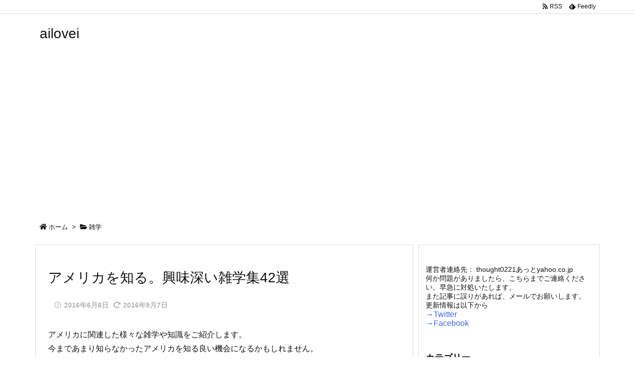

--- FILE ---
content_type: text/html; charset=utf-8
request_url: https://www.google.com/recaptcha/api2/aframe
body_size: 267
content:
<!DOCTYPE HTML><html><head><meta http-equiv="content-type" content="text/html; charset=UTF-8"></head><body><script nonce="TpLR_iimeYrKBAkwcH_IYQ">/** Anti-fraud and anti-abuse applications only. See google.com/recaptcha */ try{var clients={'sodar':'https://pagead2.googlesyndication.com/pagead/sodar?'};window.addEventListener("message",function(a){try{if(a.source===window.parent){var b=JSON.parse(a.data);var c=clients[b['id']];if(c){var d=document.createElement('img');d.src=c+b['params']+'&rc='+(localStorage.getItem("rc::a")?sessionStorage.getItem("rc::b"):"");window.document.body.appendChild(d);sessionStorage.setItem("rc::e",parseInt(sessionStorage.getItem("rc::e")||0)+1);localStorage.setItem("rc::h",'1768997368635');}}}catch(b){}});window.parent.postMessage("_grecaptcha_ready", "*");}catch(b){}</script></body></html>